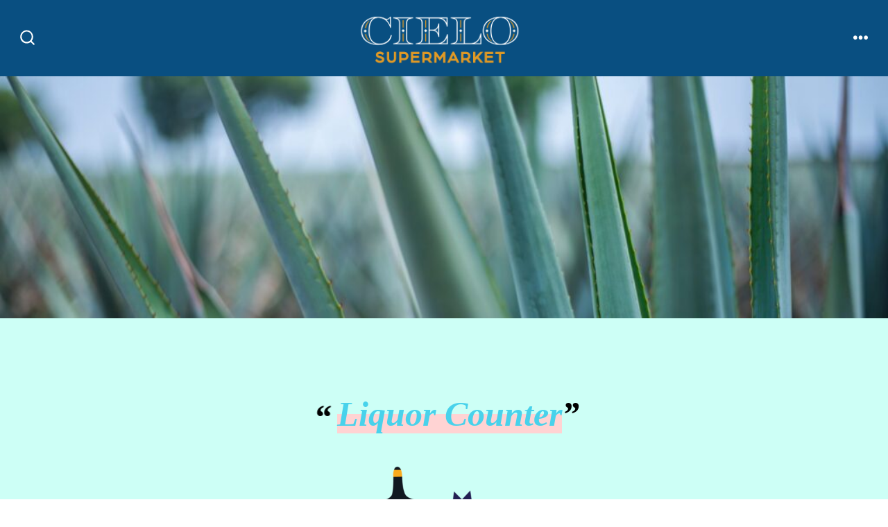

--- FILE ---
content_type: text/html; charset=UTF-8
request_url: https://cielosupermarket.com/departments/liquoreria/
body_size: 11774
content:
<!doctype html>
<html lang="en-US">
<head>
	<meta charset="UTF-8" />
	<meta name="viewport" content="width=device-width, initial-scale=1" />
	<link rel="profile" href="https://gmpg.org/xfn/11" />
	<title>Liquoreria</title>
<meta name='robots' content='max-image-preview:large' />
	<style>img:is([sizes="auto" i], [sizes^="auto," i]) { contain-intrinsic-size: 3000px 1500px }</style>
	<link rel='dns-prefetch' href='//fonts.googleapis.com' />
<link href='https://fonts.gstatic.com' crossorigin='1' rel='preconnect' />
<link rel="alternate" type="application/rss+xml" title=" &raquo; Feed" href="https://cielosupermarket.com/feed/" />
<link rel="alternate" type="application/rss+xml" title=" &raquo; Comments Feed" href="https://cielosupermarket.com/comments/feed/" />
<script>
window._wpemojiSettings = {"baseUrl":"https:\/\/s.w.org\/images\/core\/emoji\/16.0.1\/72x72\/","ext":".png","svgUrl":"https:\/\/s.w.org\/images\/core\/emoji\/16.0.1\/svg\/","svgExt":".svg","source":{"concatemoji":"https:\/\/cielosupermarket.com\/wp-includes\/js\/wp-emoji-release.min.js?ver=6.8.3"}};
/*! This file is auto-generated */
!function(s,n){var o,i,e;function c(e){try{var t={supportTests:e,timestamp:(new Date).valueOf()};sessionStorage.setItem(o,JSON.stringify(t))}catch(e){}}function p(e,t,n){e.clearRect(0,0,e.canvas.width,e.canvas.height),e.fillText(t,0,0);var t=new Uint32Array(e.getImageData(0,0,e.canvas.width,e.canvas.height).data),a=(e.clearRect(0,0,e.canvas.width,e.canvas.height),e.fillText(n,0,0),new Uint32Array(e.getImageData(0,0,e.canvas.width,e.canvas.height).data));return t.every(function(e,t){return e===a[t]})}function u(e,t){e.clearRect(0,0,e.canvas.width,e.canvas.height),e.fillText(t,0,0);for(var n=e.getImageData(16,16,1,1),a=0;a<n.data.length;a++)if(0!==n.data[a])return!1;return!0}function f(e,t,n,a){switch(t){case"flag":return n(e,"\ud83c\udff3\ufe0f\u200d\u26a7\ufe0f","\ud83c\udff3\ufe0f\u200b\u26a7\ufe0f")?!1:!n(e,"\ud83c\udde8\ud83c\uddf6","\ud83c\udde8\u200b\ud83c\uddf6")&&!n(e,"\ud83c\udff4\udb40\udc67\udb40\udc62\udb40\udc65\udb40\udc6e\udb40\udc67\udb40\udc7f","\ud83c\udff4\u200b\udb40\udc67\u200b\udb40\udc62\u200b\udb40\udc65\u200b\udb40\udc6e\u200b\udb40\udc67\u200b\udb40\udc7f");case"emoji":return!a(e,"\ud83e\udedf")}return!1}function g(e,t,n,a){var r="undefined"!=typeof WorkerGlobalScope&&self instanceof WorkerGlobalScope?new OffscreenCanvas(300,150):s.createElement("canvas"),o=r.getContext("2d",{willReadFrequently:!0}),i=(o.textBaseline="top",o.font="600 32px Arial",{});return e.forEach(function(e){i[e]=t(o,e,n,a)}),i}function t(e){var t=s.createElement("script");t.src=e,t.defer=!0,s.head.appendChild(t)}"undefined"!=typeof Promise&&(o="wpEmojiSettingsSupports",i=["flag","emoji"],n.supports={everything:!0,everythingExceptFlag:!0},e=new Promise(function(e){s.addEventListener("DOMContentLoaded",e,{once:!0})}),new Promise(function(t){var n=function(){try{var e=JSON.parse(sessionStorage.getItem(o));if("object"==typeof e&&"number"==typeof e.timestamp&&(new Date).valueOf()<e.timestamp+604800&&"object"==typeof e.supportTests)return e.supportTests}catch(e){}return null}();if(!n){if("undefined"!=typeof Worker&&"undefined"!=typeof OffscreenCanvas&&"undefined"!=typeof URL&&URL.createObjectURL&&"undefined"!=typeof Blob)try{var e="postMessage("+g.toString()+"("+[JSON.stringify(i),f.toString(),p.toString(),u.toString()].join(",")+"));",a=new Blob([e],{type:"text/javascript"}),r=new Worker(URL.createObjectURL(a),{name:"wpTestEmojiSupports"});return void(r.onmessage=function(e){c(n=e.data),r.terminate(),t(n)})}catch(e){}c(n=g(i,f,p,u))}t(n)}).then(function(e){for(var t in e)n.supports[t]=e[t],n.supports.everything=n.supports.everything&&n.supports[t],"flag"!==t&&(n.supports.everythingExceptFlag=n.supports.everythingExceptFlag&&n.supports[t]);n.supports.everythingExceptFlag=n.supports.everythingExceptFlag&&!n.supports.flag,n.DOMReady=!1,n.readyCallback=function(){n.DOMReady=!0}}).then(function(){return e}).then(function(){var e;n.supports.everything||(n.readyCallback(),(e=n.source||{}).concatemoji?t(e.concatemoji):e.wpemoji&&e.twemoji&&(t(e.twemoji),t(e.wpemoji)))}))}((window,document),window._wpemojiSettings);
</script>
<style id='wp-emoji-styles-inline-css'>

	img.wp-smiley, img.emoji {
		display: inline !important;
		border: none !important;
		box-shadow: none !important;
		height: 1em !important;
		width: 1em !important;
		margin: 0 0.07em !important;
		vertical-align: -0.1em !important;
		background: none !important;
		padding: 0 !important;
	}
</style>
<link rel='stylesheet' id='wp-block-library-css' href='https://cielosupermarket.com/wp-includes/css/dist/block-library/style.min.css?ver=6.8.3' media='all' />
<style id='classic-theme-styles-inline-css'>
/*! This file is auto-generated */
.wp-block-button__link{color:#fff;background-color:#32373c;border-radius:9999px;box-shadow:none;text-decoration:none;padding:calc(.667em + 2px) calc(1.333em + 2px);font-size:1.125em}.wp-block-file__button{background:#32373c;color:#fff;text-decoration:none}
</style>
<link rel='stylesheet' id='coblocks-frontend-css' href='https://cielosupermarket.com/wp-content/plugins/coblocks/dist/style-coblocks-1.css?ver=3.1.16' media='all' />
<link rel='stylesheet' id='coblocks-extensions-css' href='https://cielosupermarket.com/wp-content/plugins/coblocks/dist/style-coblocks-extensions.css?ver=3.1.16' media='all' />
<link rel='stylesheet' id='coblocks-animation-css' href='https://cielosupermarket.com/wp-content/plugins/coblocks/dist/style-coblocks-animation.css?ver=2677611078ee87eb3b1c' media='all' />
<style id='global-styles-inline-css'>
:root{--wp--preset--aspect-ratio--square: 1;--wp--preset--aspect-ratio--4-3: 4/3;--wp--preset--aspect-ratio--3-4: 3/4;--wp--preset--aspect-ratio--3-2: 3/2;--wp--preset--aspect-ratio--2-3: 2/3;--wp--preset--aspect-ratio--16-9: 16/9;--wp--preset--aspect-ratio--9-16: 9/16;--wp--preset--color--black: #000000;--wp--preset--color--cyan-bluish-gray: #abb8c3;--wp--preset--color--white: #ffffff;--wp--preset--color--pale-pink: #f78da7;--wp--preset--color--vivid-red: #cf2e2e;--wp--preset--color--luminous-vivid-orange: #ff6900;--wp--preset--color--luminous-vivid-amber: #fcb900;--wp--preset--color--light-green-cyan: #7bdcb5;--wp--preset--color--vivid-green-cyan: #00d084;--wp--preset--color--pale-cyan-blue: #8ed1fc;--wp--preset--color--vivid-cyan-blue: #0693e3;--wp--preset--color--vivid-purple: #9b51e0;--wp--preset--color--primary: rgb(9,79,130);--wp--preset--color--secondary: rgb(32,155,255);--wp--preset--color--tertiary: rgb(222,151,38);--wp--preset--color--quaternary: #ffffff;--wp--preset--gradient--vivid-cyan-blue-to-vivid-purple: linear-gradient(135deg,rgba(6,147,227,1) 0%,rgb(155,81,224) 100%);--wp--preset--gradient--light-green-cyan-to-vivid-green-cyan: linear-gradient(135deg,rgb(122,220,180) 0%,rgb(0,208,130) 100%);--wp--preset--gradient--luminous-vivid-amber-to-luminous-vivid-orange: linear-gradient(135deg,rgba(252,185,0,1) 0%,rgba(255,105,0,1) 100%);--wp--preset--gradient--luminous-vivid-orange-to-vivid-red: linear-gradient(135deg,rgba(255,105,0,1) 0%,rgb(207,46,46) 100%);--wp--preset--gradient--very-light-gray-to-cyan-bluish-gray: linear-gradient(135deg,rgb(238,238,238) 0%,rgb(169,184,195) 100%);--wp--preset--gradient--cool-to-warm-spectrum: linear-gradient(135deg,rgb(74,234,220) 0%,rgb(151,120,209) 20%,rgb(207,42,186) 40%,rgb(238,44,130) 60%,rgb(251,105,98) 80%,rgb(254,248,76) 100%);--wp--preset--gradient--blush-light-purple: linear-gradient(135deg,rgb(255,206,236) 0%,rgb(152,150,240) 100%);--wp--preset--gradient--blush-bordeaux: linear-gradient(135deg,rgb(254,205,165) 0%,rgb(254,45,45) 50%,rgb(107,0,62) 100%);--wp--preset--gradient--luminous-dusk: linear-gradient(135deg,rgb(255,203,112) 0%,rgb(199,81,192) 50%,rgb(65,88,208) 100%);--wp--preset--gradient--pale-ocean: linear-gradient(135deg,rgb(255,245,203) 0%,rgb(182,227,212) 50%,rgb(51,167,181) 100%);--wp--preset--gradient--electric-grass: linear-gradient(135deg,rgb(202,248,128) 0%,rgb(113,206,126) 100%);--wp--preset--gradient--midnight: linear-gradient(135deg,rgb(2,3,129) 0%,rgb(40,116,252) 100%);--wp--preset--gradient--primary-to-secondary: linear-gradient(135deg, rgb(9,79,130) 0%, rgb(32,155,255) 100%);--wp--preset--gradient--primary-to-tertiary: linear-gradient(135deg, rgb(9,79,130) 0%, rgb(222,151,38) 100%);--wp--preset--gradient--primary-to-background: linear-gradient(135deg, rgb(9,79,130) 0%, rgb(255,255,255) 100%);--wp--preset--gradient--secondary-to-tertiary: linear-gradient(135deg, rgb(32,155,255) 0%, rgb(255,255,255) 100%);--wp--preset--font-size--small: 17px;--wp--preset--font-size--medium: 21px;--wp--preset--font-size--large: 24px;--wp--preset--font-size--x-large: 42px;--wp--preset--font-size--huge: 30px;--wp--preset--spacing--20: 0.44rem;--wp--preset--spacing--30: 0.67rem;--wp--preset--spacing--40: 1rem;--wp--preset--spacing--50: 1.5rem;--wp--preset--spacing--60: 2.25rem;--wp--preset--spacing--70: 3.38rem;--wp--preset--spacing--80: 5.06rem;--wp--preset--shadow--natural: 6px 6px 9px rgba(0, 0, 0, 0.2);--wp--preset--shadow--deep: 12px 12px 50px rgba(0, 0, 0, 0.4);--wp--preset--shadow--sharp: 6px 6px 0px rgba(0, 0, 0, 0.2);--wp--preset--shadow--outlined: 6px 6px 0px -3px rgba(255, 255, 255, 1), 6px 6px rgba(0, 0, 0, 1);--wp--preset--shadow--crisp: 6px 6px 0px rgba(0, 0, 0, 1);}:where(.is-layout-flex){gap: 0.5em;}:where(.is-layout-grid){gap: 0.5em;}body .is-layout-flex{display: flex;}.is-layout-flex{flex-wrap: wrap;align-items: center;}.is-layout-flex > :is(*, div){margin: 0;}body .is-layout-grid{display: grid;}.is-layout-grid > :is(*, div){margin: 0;}:where(.wp-block-columns.is-layout-flex){gap: 2em;}:where(.wp-block-columns.is-layout-grid){gap: 2em;}:where(.wp-block-post-template.is-layout-flex){gap: 1.25em;}:where(.wp-block-post-template.is-layout-grid){gap: 1.25em;}.has-black-color{color: var(--wp--preset--color--black) !important;}.has-cyan-bluish-gray-color{color: var(--wp--preset--color--cyan-bluish-gray) !important;}.has-white-color{color: var(--wp--preset--color--white) !important;}.has-pale-pink-color{color: var(--wp--preset--color--pale-pink) !important;}.has-vivid-red-color{color: var(--wp--preset--color--vivid-red) !important;}.has-luminous-vivid-orange-color{color: var(--wp--preset--color--luminous-vivid-orange) !important;}.has-luminous-vivid-amber-color{color: var(--wp--preset--color--luminous-vivid-amber) !important;}.has-light-green-cyan-color{color: var(--wp--preset--color--light-green-cyan) !important;}.has-vivid-green-cyan-color{color: var(--wp--preset--color--vivid-green-cyan) !important;}.has-pale-cyan-blue-color{color: var(--wp--preset--color--pale-cyan-blue) !important;}.has-vivid-cyan-blue-color{color: var(--wp--preset--color--vivid-cyan-blue) !important;}.has-vivid-purple-color{color: var(--wp--preset--color--vivid-purple) !important;}.has-black-background-color{background-color: var(--wp--preset--color--black) !important;}.has-cyan-bluish-gray-background-color{background-color: var(--wp--preset--color--cyan-bluish-gray) !important;}.has-white-background-color{background-color: var(--wp--preset--color--white) !important;}.has-pale-pink-background-color{background-color: var(--wp--preset--color--pale-pink) !important;}.has-vivid-red-background-color{background-color: var(--wp--preset--color--vivid-red) !important;}.has-luminous-vivid-orange-background-color{background-color: var(--wp--preset--color--luminous-vivid-orange) !important;}.has-luminous-vivid-amber-background-color{background-color: var(--wp--preset--color--luminous-vivid-amber) !important;}.has-light-green-cyan-background-color{background-color: var(--wp--preset--color--light-green-cyan) !important;}.has-vivid-green-cyan-background-color{background-color: var(--wp--preset--color--vivid-green-cyan) !important;}.has-pale-cyan-blue-background-color{background-color: var(--wp--preset--color--pale-cyan-blue) !important;}.has-vivid-cyan-blue-background-color{background-color: var(--wp--preset--color--vivid-cyan-blue) !important;}.has-vivid-purple-background-color{background-color: var(--wp--preset--color--vivid-purple) !important;}.has-black-border-color{border-color: var(--wp--preset--color--black) !important;}.has-cyan-bluish-gray-border-color{border-color: var(--wp--preset--color--cyan-bluish-gray) !important;}.has-white-border-color{border-color: var(--wp--preset--color--white) !important;}.has-pale-pink-border-color{border-color: var(--wp--preset--color--pale-pink) !important;}.has-vivid-red-border-color{border-color: var(--wp--preset--color--vivid-red) !important;}.has-luminous-vivid-orange-border-color{border-color: var(--wp--preset--color--luminous-vivid-orange) !important;}.has-luminous-vivid-amber-border-color{border-color: var(--wp--preset--color--luminous-vivid-amber) !important;}.has-light-green-cyan-border-color{border-color: var(--wp--preset--color--light-green-cyan) !important;}.has-vivid-green-cyan-border-color{border-color: var(--wp--preset--color--vivid-green-cyan) !important;}.has-pale-cyan-blue-border-color{border-color: var(--wp--preset--color--pale-cyan-blue) !important;}.has-vivid-cyan-blue-border-color{border-color: var(--wp--preset--color--vivid-cyan-blue) !important;}.has-vivid-purple-border-color{border-color: var(--wp--preset--color--vivid-purple) !important;}.has-vivid-cyan-blue-to-vivid-purple-gradient-background{background: var(--wp--preset--gradient--vivid-cyan-blue-to-vivid-purple) !important;}.has-light-green-cyan-to-vivid-green-cyan-gradient-background{background: var(--wp--preset--gradient--light-green-cyan-to-vivid-green-cyan) !important;}.has-luminous-vivid-amber-to-luminous-vivid-orange-gradient-background{background: var(--wp--preset--gradient--luminous-vivid-amber-to-luminous-vivid-orange) !important;}.has-luminous-vivid-orange-to-vivid-red-gradient-background{background: var(--wp--preset--gradient--luminous-vivid-orange-to-vivid-red) !important;}.has-very-light-gray-to-cyan-bluish-gray-gradient-background{background: var(--wp--preset--gradient--very-light-gray-to-cyan-bluish-gray) !important;}.has-cool-to-warm-spectrum-gradient-background{background: var(--wp--preset--gradient--cool-to-warm-spectrum) !important;}.has-blush-light-purple-gradient-background{background: var(--wp--preset--gradient--blush-light-purple) !important;}.has-blush-bordeaux-gradient-background{background: var(--wp--preset--gradient--blush-bordeaux) !important;}.has-luminous-dusk-gradient-background{background: var(--wp--preset--gradient--luminous-dusk) !important;}.has-pale-ocean-gradient-background{background: var(--wp--preset--gradient--pale-ocean) !important;}.has-electric-grass-gradient-background{background: var(--wp--preset--gradient--electric-grass) !important;}.has-midnight-gradient-background{background: var(--wp--preset--gradient--midnight) !important;}.has-small-font-size{font-size: var(--wp--preset--font-size--small) !important;}.has-medium-font-size{font-size: var(--wp--preset--font-size--medium) !important;}.has-large-font-size{font-size: var(--wp--preset--font-size--large) !important;}.has-x-large-font-size{font-size: var(--wp--preset--font-size--x-large) !important;}
:where(.wp-block-post-template.is-layout-flex){gap: 1.25em;}:where(.wp-block-post-template.is-layout-grid){gap: 1.25em;}
:where(.wp-block-columns.is-layout-flex){gap: 2em;}:where(.wp-block-columns.is-layout-grid){gap: 2em;}
:root :where(.wp-block-pullquote){font-size: 1.5em;line-height: 1.6;}
</style>
<link rel='stylesheet' id='wp-components-css' href='https://cielosupermarket.com/wp-includes/css/dist/components/style.min.css?ver=6.8.3' media='all' />
<link rel='stylesheet' id='godaddy-styles-css' href='https://cielosupermarket.com/wp-content/mu-plugins/vendor/wpex/godaddy-launch/includes/Dependencies/GoDaddy/Styles/build/latest.css?ver=2.0.2' media='all' />
<link rel='preload' as='style' href='https://fonts.googleapis.com/css?family=Heebo%3A800%2C400%7CFira+Code%3A400%2C400i%2C700%7CMontserrat%3A400%2C700&#038;subset=latin%2Clatin-ext&#038;display=swap&#038;ver=1.8.18' />
<link rel='stylesheet' id='go-fonts-css' href='https://fonts.googleapis.com/css?family=Heebo%3A800%2C400%7CFira+Code%3A400%2C400i%2C700%7CMontserrat%3A400%2C700&#038;subset=latin%2Clatin-ext&#038;display=swap&#038;ver=1.8.18' media="print" onload="this.media='all'" />

<noscript><link rel="stylesheet" href="https://fonts.googleapis.com/css?family=Heebo%3A800%2C400%7CFira+Code%3A400%2C400i%2C700%7CMontserrat%3A400%2C700&#038;subset=latin%2Clatin-ext&#038;display=swap&#038;ver=1.8.18" /></noscript><link rel='stylesheet' id='go-style-css' href='https://cielosupermarket.com/wp-content/themes/go/dist/css/style-shared.min.css?ver=1.8.18' media='all' />
<link rel='stylesheet' id='go-design-style-modern-css' href='https://cielosupermarket.com/wp-content/themes/go/dist/css/design-styles/style-modern.min.css?ver=1.8.18' media='all' />
<link rel="https://api.w.org/" href="https://cielosupermarket.com/wp-json/" /><link rel="alternate" title="JSON" type="application/json" href="https://cielosupermarket.com/wp-json/wp/v2/pages/664" /><link rel="EditURI" type="application/rsd+xml" title="RSD" href="https://cielosupermarket.com/xmlrpc.php?rsd" />
<meta name="generator" content="WordPress 6.8.3" />
<link rel="canonical" href="https://cielosupermarket.com/departments/liquoreria/" />
<link rel='shortlink' href='https://cielosupermarket.com/?p=664' />
<link rel="alternate" title="oEmbed (JSON)" type="application/json+oembed" href="https://cielosupermarket.com/wp-json/oembed/1.0/embed?url=https%3A%2F%2Fcielosupermarket.com%2Fdepartments%2Fliquoreria%2F" />
<link rel="alternate" title="oEmbed (XML)" type="text/xml+oembed" href="https://cielosupermarket.com/wp-json/oembed/1.0/embed?url=https%3A%2F%2Fcielosupermarket.com%2Fdepartments%2Fliquoreria%2F&#038;format=xml" />
		<style>
			:root {
				--go--color--white: hsl(0, 0%, 100%);
									--go--color--primary: hsl(205, 87%, 27%);
				
									--go--color--secondary: hsl(207, 100%, 56%);
				
									--go--color--tertiary: hsl(37, 74%, 51%);
				
									--go--color--background: hsl(0, 0%, 100%);
				
									--go-header--color--background: hsl(205, 87%, 27%);
				
									--go-site-title--color--text: hsl(0, 0%, 100%);
					--go-site-description--color--text: hsl(0, 0%, 100%);
					--go-navigation--color--text: hsl(0, 0%, 100%);
					--go-search-toggle--color--text: hsl(0, 0%, 100%);
					--go-search-button--color--background: hsl(0, 0%, 100%);
				
									--go-footer--color--background: hsl(205, 87%, 27%);
				
									--go-footer-heading--color--text: hsl(0, 0%, 100%);
				
									--go-footer--color--text: hsl(0, 0%, 100%);
					--go-footer-navigation--color--text: hsl(0, 0%, 100%);
				
									--go-social--color--text: hsl(37, 74%, 51%);
				
									--go-logo--max-width: 240px;
				
									--go-logo-mobile--max-width: 192px;
				
									--go--viewport-basis: 1795;
				
				
				
				
				
							}

			.has-primary-to-secondary-gradient-background {
				background: -webkit-linear-gradient(135deg, var(--go--color--primary) 0%, var(--go--color--secondary) 100%);
				background: -o-linear-gradient(135deg, var(--go--color--primary) 0%, var(--go--color--secondary) 100%);
				background: linear-gradient(135deg, var(--go--color--primary) 0%, var(--go--color--secondary) 100%);
			}

			.has-primary-to-tertiary-gradient-background {
				background: -webkit-linear-gradient(135deg, var(--go--color--primary) 0%, var(--go--color--tertiary) 100%);
				background: -o-linear-gradient(135deg, var(--go--color--primary) 0%, var(--go--color--tertiary) 100%);
				background: linear-gradient(135deg, var(--go--color--primary) 0%, var(--go--color--tertiary) 100%);
			}

			.has-primary-to-background-gradient-background {
				background: -webkit-linear-gradient(135deg, var(--go--color--primary) 0%, var(--go--color--background) 100%);
				background: -o-linear-gradient(135deg, var(--go--color--primary) 0%, var(--go--color--background) 100%);
				background: linear-gradient(135deg, var(--go--color--primary) 0%, var(--go--color--background) 100%);
			}

			.has-secondary-to-tertiary-gradient-background {
				background: -webkit-linear-gradient(135deg, var(--go--color--secondary) 0%, var(--go--color--tertiary) 100%);
				background: -o-linear-gradient(135deg, var(--go--color--secondary) 0%, var(--go--color--tertiary) 100%);
				background: linear-gradient(135deg, var(--go--color--secondary) 0%, var(--go--color--tertiary) 100%);
			}
		</style>
	<style id="custom-background-css">
body.custom-background { background-color: #ffffff; }
</style>
	<link rel="icon" href="https://cielosupermarket.com/wp-content/uploads/2020/12/cropped-cielo-supermarket-favicon-32x32.png" sizes="32x32" />
<link rel="icon" href="https://cielosupermarket.com/wp-content/uploads/2020/12/cropped-cielo-supermarket-favicon-192x192.png" sizes="192x192" />
<link rel="apple-touch-icon" href="https://cielosupermarket.com/wp-content/uploads/2020/12/cropped-cielo-supermarket-favicon-180x180.png" />
<meta name="msapplication-TileImage" content="https://cielosupermarket.com/wp-content/uploads/2020/12/cropped-cielo-supermarket-favicon-270x270.png" />
		<style id="wp-custom-css">
			h1, h2, h3 {
	color: #094f82;
}

footer a, p {
	font-family: sans-serif;
	font-size: 16px;
	letter-spacing: .06em;
	line-height: 28px;
}

.ugb-button .ugb-button--inner {
	font-family: sans-serif;
	font-size: 14px;
	letter-spacing: .09em;
	line-height: 21px;
}

.has-header-4.menu-is-open .header__navigation {
	background-image: url("https://cielosupermarket.com/wp-content/uploads/2021/01/menu-texture.png");
}

.page-id-388 .content-area__wrapper {
	background: #fc8e52;
}

.page-id-132 .content-area__wrapper {
	background: #ffec82;
}

.ugb-highlight[style*=background] {
	letter-spacing: 0;
}

.page-id-369 .content-area__wrapper {
	background: #fee7f2;
}

.page-id-382 .content-area__wrapper {
	background: #ffd8ca;
}

.page-id-559 .content-area__wrapper {
	background: #f9d090;
}

.page-id-376 .content-area__wrapper {
	background: #f9f6d7;
}

.page-id-395 .content-area__wrapper {
	background: #d9f8ff;
}

.page-id-536 .content-area__wrapper {
	background: #a4ce93;
}

.page-id-664 .content-area__wrapper {
	background: #cdfff6;
}

.page-id-879 .content-area__wrapper {
	background: #f8f5ff;
}

.page-id-898 .content-area__wrapper {
	background: #d6e9ec;
}




		</style>
		</head>

<body
		class="wp-singular page-template-default page page-id-664 page-child parent-pageid-271 custom-background wp-custom-logo wp-embed-responsive wp-theme-go is-style-modern has-header-4 has-footer-4 has-header-background has-footer-background singular"
>

	
	<div id="page" class="site">

		<a class="skip-link screen-reader-text" href="#site-content">Skip to content</a>

		<header id="site-header" class="site-header header relative has-background header-4" role="banner" itemscope itemtype="http://schema.org/WPHeader">

			<div class="header__inner flex items-center justify-between h-inherit w-full relative">

				<div class="header__extras">
										
	<button
		id="header__search-toggle"
		class="header__search-toggle"
		data-toggle-target=".search-modal"
		data-set-focus=".search-modal .search-form__input"
		type="button"
		aria-controls="js-site-search"
			>
		<div class="search-toggle-icon">
			<svg height="24" viewBox="0 0 24 24" width="24" xmlns="http://www.w3.org/2000/svg"><path d="m23.4519591 21.9382074-4.3609756-4.3609756c3.3365853-4.1560976 3.0146341-10.30243902-.7902439-14.07804878-1.9902439-1.9902439-4.6536586-3.10243902-7.492683-3.10243902-2.83902435 0-5.47317069 1.11219512-7.49268289 3.10243902-1.9902439 1.9902439-3.10243902 4.65365854-3.10243902 7.49268288 0 2.8390244 1.11219512 5.4731708 3.10243902 7.492683 1.99024391 1.9902439 4.65365854 3.102439 7.49268289 3.102439 2.4 0 4.7414635-.8195122 6.6146342-2.3121951l4.3609756 4.3609756c.2341463.2341463.5268293.3512195.8195122.3512195.3219512 0 .6146341-.1170732.8195122-.3512195.4682927-.497561.4682927-1.2292683.0292683-1.697561zm-4.3983006-11.1382074c0 2.195122-.8487805 4.2731707-2.4 5.8243902-1.5512195 1.5512196-3.6292683 2.4-5.8243902 2.4-2.19512196 0-4.27317074-.8487804-5.82439025-2.4-1.55121951-1.5512195-2.4-3.6292682-2.4-5.8243902 0-2.19512195.84878049-4.27317073 2.4-5.82439024 1.55121951-1.55121952 3.62926829-2.4 5.82439025-2.4 2.1951219 0 4.2731707.84878048 5.8243902 2.4 1.5512195 1.55121951 2.4 3.62926829 2.4 5.82439024z" /></svg>
		</div>
		<span class="screen-reader-text">Search Toggle</span>
	</button>

										</div>

				<div class="header__title-nav flex items-center flex-nowrap">

					<div class="header__titles lg:flex items-center" itemscope itemtype="http://schema.org/Organization"><a href="https://cielosupermarket.com/" class="custom-logo-link" rel="home"><img width="1000" height="357" src="https://cielosupermarket.com/wp-content/uploads/2020/12/cielo-logotype-website.png" class="custom-logo" alt="Cielo Supermarket Logo" decoding="async" fetchpriority="high" srcset="https://cielosupermarket.com/wp-content/uploads/2020/12/cielo-logotype-website.png 1000w, https://cielosupermarket.com/wp-content/uploads/2020/12/cielo-logotype-website-300x107.png 300w, https://cielosupermarket.com/wp-content/uploads/2020/12/cielo-logotype-website-768x274.png 768w, https://cielosupermarket.com/wp-content/uploads/2020/12/cielo-logotype-website-600x214.png 600w" sizes="(max-width: 1000px) 100vw, 1000px" /></a></div>
					
						<nav id="header__navigation" class="header__navigation" aria-label="Horizontal" role="navigation" itemscope itemtype="http://schema.org/SiteNavigationElement">

							<div class="header__navigation-inner">
								<div class="menu-cielo-container"><ul id="menu-cielo" class="primary-menu list-reset"><li id="menu-item-54" class="menu-item menu-item-type-post_type menu-item-object-page menu-item-home menu-item-54"><a href="https://cielosupermarket.com/">Home</a></li>
<li id="menu-item-426" class="menu-item menu-item-type-post_type menu-item-object-page menu-item-426"><a href="https://cielosupermarket.com/cocina-de-lupita/">Cocina de Lupita</a></li>
<li id="menu-item-129" class="menu-item menu-item-type-post_type menu-item-object-page menu-item-129"><a href="https://cielosupermarket.com/about-2/">About</a></li>
<li id="menu-item-155" class="menu-item menu-item-type-post_type menu-item-object-page menu-item-155"><a href="https://cielosupermarket.com/my-people-matter/">Apply Online</a></li>
<li id="menu-item-425" class="menu-item menu-item-type-post_type menu-item-object-page current-page-ancestor menu-item-425"><a href="https://cielosupermarket.com/departments/">Departments</a></li>
<li id="menu-item-55" class="menu-item menu-item-type-post_type menu-item-object-page menu-item-55"><a href="https://cielosupermarket.com/contact/">Contact</a></li>
<li id="menu-item-973" class="menu-item menu-item-type-custom menu-item-object-custom menu-item-973"><a href="https://cielosupermarket.com/wp-content/uploads/2026/01/CIELO-_0121-1-scaled.jpg">Weekly Ad</a></li>
</ul></div>							</div>

						</nav>

					
				</div>

				
	<div class="header__nav-toggle">
		<button
			id="nav-toggle"
			class="nav-toggle"
			type="button"
			aria-controls="header__navigation"
					>
			<div class="nav-toggle-icon">
				<svg role="img" viewBox="0 0 24 24" xmlns="http://www.w3.org/2000/svg"><path d="m3.23076923 15.4615385c-1.78430492 0-3.23076923-1.4464647-3.23076923-3.2307693 0-1.7843045 1.44646431-3.2307692 3.23076923-3.2307692s3.23076923 1.4464647 3.23076923 3.2307692c0 1.7843046-1.44646431 3.2307693-3.23076923 3.2307693zm8.76923077 0c-1.7843049 0-3.23076923-1.4464647-3.23076923-3.2307693 0-1.7843045 1.44646433-3.2307692 3.23076923-3.2307692s3.2307692 1.4464647 3.2307692 3.2307692c0 1.7843046-1.4464643 3.2307693-3.2307692 3.2307693zm8.7692308 0c-1.784305 0-3.2307693-1.4464647-3.2307693-3.2307693 0-1.7843045 1.4464643-3.2307692 3.2307693-3.2307692 1.7843049 0 3.2307692 1.4464647 3.2307692 3.2307692 0 1.7843046-1.4464643 3.2307693-3.2307692 3.2307693z" /></svg>
			</div>
			<div class="nav-toggle-icon nav-toggle-icon--close">
				<svg role="img" viewBox="0 0 24 24" xmlns="http://www.w3.org/2000/svg"><path d="m21.2325621 4.63841899c.526819-.52681908.5246494-1.38313114-.0035241-1.9113046l.0438476.04384757c-.5287653-.52876531-1.3869798-.52784878-1.9113046-.00352402l-7.065629 7.06562899c-.1634497.16344977-.4265682.16533585-.591904 0l-7.06562901-7.06562899c-.52681908-.52681907-1.38313114-.52464944-1.9113046.00352402l.04384757-.04384757c-.52876531.52876532-.52784878 1.38697983-.00352402 1.9113046l7.06562899 7.06562901c.16344977.1634497.16533585.4265682 0 .591904l-7.06562899 7.065629c-.52681907.5268191-.52464944 1.3831311.00352402 1.9113046l-.04384757-.0438476c.52876532.5287654 1.38697983.5278488 1.9113046.0035241l7.06562901-7.065629c.1634497-.1634498.4265682-.1653359.591904 0l7.065629 7.065629c.5268191.526819 1.3831311.5246494 1.9113046-.0035241l-.0438476.0438476c.5287654-.5287653.5278488-1.3869798.0035241-1.9113046l-7.065629-7.065629c-.1634498-.1634497-.1653359-.4265682 0-.591904z" fill-rule="evenodd" /></svg>
			</div>
			<span class="screen-reader-text">Menu</span>
		</button>
	</div>

	
			</div>

			
<div
	class="search-modal"
	data-modal-target-string=".search-modal"
	aria-expanded="false"
	>

	<div class="search-modal-inner">

		<div
id="js-site-search"
class="site-search"
itemscope
itemtype="http://schema.org/WebSite"
>
	<form role="search" id="searchform" class="search-form" method="get" action="https://cielosupermarket.com/">
		<meta itemprop="target" content="https://cielosupermarket.com//?s={s}" />
		<label for="search-field">
			<span class="screen-reader-text">Search for:</span>
		</label>
		<input itemprop="query-input" type="search" id="search-field" class="input input--search search-form__input" autocomplete="off" placeholder="Search &hellip;" value="" name="s" />
		<button type="submit" class="search-input__button">
			<span class="search-input__label">Submit</span>
			<svg role="img" class="search-input__arrow-icon" width="30" height="28" viewBox="0 0 30 28" fill="inherit" xmlns="http://www.w3.org/2000/svg">
				<g clip-path="url(#clip0)">
					<path d="M16.1279 0L29.9121 13.7842L16.1279 27.5684L14.8095 26.25L26.3378 14.7217H-6.10352e-05V12.8467H26.3378L14.8095 1.31844L16.1279 0Z" fill="inherit"/>
				</g>
				<defs>
					<clipPath id="clip0">
						<rect width="29.9121" height="27.5684" fill="white"/>
					</clipPath>
				</defs>
			</svg>
		</button>
	</form>
</div>

	</div><!-- .search-modal-inner -->

</div><!-- .search-modal -->

		</header>

		<main id="site-content" class="site-content" role="main">


<article class="post-664 page type-page status-publish hentry" id="post-664">

	
	<div class="content-area__wrapper">
		<div class="content-area entry-content">
			
<figure class="wp-block-image alignfull size-large"><img decoding="async" width="1024" height="279" src="https://cielosupermarket.com/wp-content/uploads/2021/01/joe-pilie-n2AFjCRq45M-unsplash-scaled-e1611003423401-1024x279.jpg" alt="" class="wp-image-671" srcset="https://cielosupermarket.com/wp-content/uploads/2021/01/joe-pilie-n2AFjCRq45M-unsplash-scaled-e1611003423401-1024x279.jpg 1024w, https://cielosupermarket.com/wp-content/uploads/2021/01/joe-pilie-n2AFjCRq45M-unsplash-scaled-e1611003423401-300x82.jpg 300w, https://cielosupermarket.com/wp-content/uploads/2021/01/joe-pilie-n2AFjCRq45M-unsplash-scaled-e1611003423401-768x209.jpg 768w, https://cielosupermarket.com/wp-content/uploads/2021/01/joe-pilie-n2AFjCRq45M-unsplash-scaled-e1611003423401-1536x418.jpg 1536w, https://cielosupermarket.com/wp-content/uploads/2021/01/joe-pilie-n2AFjCRq45M-unsplash-scaled-e1611003423401-2048x558.jpg 2048w, https://cielosupermarket.com/wp-content/uploads/2021/01/joe-pilie-n2AFjCRq45M-unsplash-scaled-e1611003423401-600x163.jpg 600w" sizes="(max-width: 1024px) 100vw, 1024px" /></figure>



<figure class="wp-block-pullquote is-style-default" style="border-color:rgb(32,155,255);color:#f8fbc9"><blockquote class="has-text-color" style="color:#f8fbc9"><p><em><span style="color: #48d2eb;background: linear-gradient(to bottom, transparent 50%, #ffd3d3 50%)" class="ugb-highlight">Liquor Counter</span></em></p><cite><img decoding="async" width="200" height="178" class="wp-image-562" style="width: 200px;" src="https://cielosupermarket.com/wp-content/uploads/2021/01/customer-service.png" alt="" srcset="https://cielosupermarket.com/wp-content/uploads/2021/01/customer-service.png 653w, https://cielosupermarket.com/wp-content/uploads/2021/01/customer-service-300x267.png 300w, https://cielosupermarket.com/wp-content/uploads/2021/01/customer-service-600x534.png 600w" sizes="(max-width: 200px) 100vw, 200px" /></cite></blockquote></figure>



<p>Come shop for the essentials: Tequila! We have the an assortment of the most exclusive and highly coveted imported brands from Mexico. Our liquor section will make any special moment an unforgettable one.</p>



<div class="wp-block-coblocks-gallery-carousel coblocks-animate" data-coblocks-animation="clipHorizontal"><div class="is-cropped coblocks-gallery has-no-alignment has-caption-style-dark has-horizontal-gutter"><div class="has-carousel has-carousel-lrg" style="height:400px" data-flickity="{&quot;autoPlay&quot;:false,&quot;draggable&quot;:true,&quot;pageDots&quot;:false,&quot;prevNextButtons&quot;:true,&quot;wrapAround&quot;:true,&quot;cellAlign&quot;:&quot;center&quot;,&quot;pauseAutoPlayOnHover&quot;:false,&quot;freeScroll&quot;:false,&quot;arrowShape&quot;:{&quot;x0&quot;:10,&quot;x1&quot;:60,&quot;y1&quot;:50,&quot;x2&quot;:65,&quot;y2&quot;:45,&quot;x3&quot;:20},&quot;thumbnails&quot;:false,&quot;responsiveHeight&quot;:false}"><div class="coblocks-gallery--item"><figure class="coblocks-gallery--figure has-margin-left-5 has-margin-left-mobile-5 has-margin-right-5 has-margin-right-mobile-5"><img decoding="async" width="819" height="1024" src="https://cielosupermarket.com/wp-content/uploads/2021/01/christopher-alvarenga-Amdfxnw66Mw-unsplash-2-1-819x1024.jpg" alt="" data-id="665" data-link="https://cielosupermarket.com/?attachment_id=665" class="wp-image-665" srcset="https://cielosupermarket.com/wp-content/uploads/2021/01/christopher-alvarenga-Amdfxnw66Mw-unsplash-2-1-819x1024.jpg 819w, https://cielosupermarket.com/wp-content/uploads/2021/01/christopher-alvarenga-Amdfxnw66Mw-unsplash-2-1-240x300.jpg 240w, https://cielosupermarket.com/wp-content/uploads/2021/01/christopher-alvarenga-Amdfxnw66Mw-unsplash-2-1-768x960.jpg 768w, https://cielosupermarket.com/wp-content/uploads/2021/01/christopher-alvarenga-Amdfxnw66Mw-unsplash-2-1-1229x1536.jpg 1229w, https://cielosupermarket.com/wp-content/uploads/2021/01/christopher-alvarenga-Amdfxnw66Mw-unsplash-2-1-1638x2048.jpg 1638w, https://cielosupermarket.com/wp-content/uploads/2021/01/christopher-alvarenga-Amdfxnw66Mw-unsplash-2-1-600x750.jpg 600w, https://cielosupermarket.com/wp-content/uploads/2021/01/christopher-alvarenga-Amdfxnw66Mw-unsplash-2-1-scaled.jpg 2048w" sizes="(max-width: 819px) 100vw, 819px" /></figure></div><div class="coblocks-gallery--item"><figure class="coblocks-gallery--figure has-margin-left-5 has-margin-left-mobile-5 has-margin-right-5 has-margin-right-mobile-5"><img loading="lazy" decoding="async" width="683" height="1024" src="https://cielosupermarket.com/wp-content/uploads/2021/01/miguel-andrade-ta6R9SGCgXA-unsplash-683x1024.jpg" alt="" data-id="666" data-link="https://cielosupermarket.com/?attachment_id=666" class="wp-image-666" srcset="https://cielosupermarket.com/wp-content/uploads/2021/01/miguel-andrade-ta6R9SGCgXA-unsplash-683x1024.jpg 683w, https://cielosupermarket.com/wp-content/uploads/2021/01/miguel-andrade-ta6R9SGCgXA-unsplash-200x300.jpg 200w, https://cielosupermarket.com/wp-content/uploads/2021/01/miguel-andrade-ta6R9SGCgXA-unsplash-768x1152.jpg 768w, https://cielosupermarket.com/wp-content/uploads/2021/01/miguel-andrade-ta6R9SGCgXA-unsplash-1024x1536.jpg 1024w, https://cielosupermarket.com/wp-content/uploads/2021/01/miguel-andrade-ta6R9SGCgXA-unsplash-1365x2048.jpg 1365w, https://cielosupermarket.com/wp-content/uploads/2021/01/miguel-andrade-ta6R9SGCgXA-unsplash-600x900.jpg 600w, https://cielosupermarket.com/wp-content/uploads/2021/01/miguel-andrade-ta6R9SGCgXA-unsplash-scaled.jpg 1707w" sizes="auto, (max-width: 683px) 100vw, 683px" /></figure></div><div class="coblocks-gallery--item"><figure class="coblocks-gallery--figure has-margin-left-5 has-margin-left-mobile-5 has-margin-right-5 has-margin-right-mobile-5"><img loading="lazy" decoding="async" width="819" height="1024" src="https://cielosupermarket.com/wp-content/uploads/2021/01/christopher-alvarenga-dg7pHpfs3Is-unsplash-819x1024.jpg" alt="" data-id="667" data-link="https://cielosupermarket.com/?attachment_id=667" class="wp-image-667" srcset="https://cielosupermarket.com/wp-content/uploads/2021/01/christopher-alvarenga-dg7pHpfs3Is-unsplash-819x1024.jpg 819w, https://cielosupermarket.com/wp-content/uploads/2021/01/christopher-alvarenga-dg7pHpfs3Is-unsplash-240x300.jpg 240w, https://cielosupermarket.com/wp-content/uploads/2021/01/christopher-alvarenga-dg7pHpfs3Is-unsplash-768x960.jpg 768w, https://cielosupermarket.com/wp-content/uploads/2021/01/christopher-alvarenga-dg7pHpfs3Is-unsplash-1229x1536.jpg 1229w, https://cielosupermarket.com/wp-content/uploads/2021/01/christopher-alvarenga-dg7pHpfs3Is-unsplash-1638x2048.jpg 1638w, https://cielosupermarket.com/wp-content/uploads/2021/01/christopher-alvarenga-dg7pHpfs3Is-unsplash-600x750.jpg 600w, https://cielosupermarket.com/wp-content/uploads/2021/01/christopher-alvarenga-dg7pHpfs3Is-unsplash-scaled.jpg 2048w" sizes="auto, (max-width: 819px) 100vw, 819px" /></figure></div><div class="coblocks-gallery--item"><figure class="coblocks-gallery--figure has-margin-left-5 has-margin-left-mobile-5 has-margin-right-5 has-margin-right-mobile-5"><img loading="lazy" decoding="async" width="683" height="1024" src="https://cielosupermarket.com/wp-content/uploads/2021/01/kevin-kelly-MY3NLD040Ck-unsplash-683x1024.jpg" alt="" data-id="668" data-link="https://cielosupermarket.com/?attachment_id=668" class="wp-image-668" srcset="https://cielosupermarket.com/wp-content/uploads/2021/01/kevin-kelly-MY3NLD040Ck-unsplash-683x1024.jpg 683w, https://cielosupermarket.com/wp-content/uploads/2021/01/kevin-kelly-MY3NLD040Ck-unsplash-200x300.jpg 200w, https://cielosupermarket.com/wp-content/uploads/2021/01/kevin-kelly-MY3NLD040Ck-unsplash-768x1152.jpg 768w, https://cielosupermarket.com/wp-content/uploads/2021/01/kevin-kelly-MY3NLD040Ck-unsplash-1024x1536.jpg 1024w, https://cielosupermarket.com/wp-content/uploads/2021/01/kevin-kelly-MY3NLD040Ck-unsplash-1365x2048.jpg 1365w, https://cielosupermarket.com/wp-content/uploads/2021/01/kevin-kelly-MY3NLD040Ck-unsplash-600x900.jpg 600w, https://cielosupermarket.com/wp-content/uploads/2021/01/kevin-kelly-MY3NLD040Ck-unsplash-scaled.jpg 1707w" sizes="auto, (max-width: 683px) 100vw, 683px" /></figure></div><div class="coblocks-gallery--item"><figure class="coblocks-gallery--figure has-margin-left-5 has-margin-left-mobile-5 has-margin-right-5 has-margin-right-mobile-5"><img loading="lazy" decoding="async" width="768" height="1024" src="https://cielosupermarket.com/wp-content/uploads/2021/01/rudy-prather-6sfA_csIgUU-unsplash-768x1024.jpg" alt="" data-id="669" data-link="https://cielosupermarket.com/?attachment_id=669" class="wp-image-669" srcset="https://cielosupermarket.com/wp-content/uploads/2021/01/rudy-prather-6sfA_csIgUU-unsplash-768x1024.jpg 768w, https://cielosupermarket.com/wp-content/uploads/2021/01/rudy-prather-6sfA_csIgUU-unsplash-225x300.jpg 225w, https://cielosupermarket.com/wp-content/uploads/2021/01/rudy-prather-6sfA_csIgUU-unsplash-1152x1536.jpg 1152w, https://cielosupermarket.com/wp-content/uploads/2021/01/rudy-prather-6sfA_csIgUU-unsplash-1536x2048.jpg 1536w, https://cielosupermarket.com/wp-content/uploads/2021/01/rudy-prather-6sfA_csIgUU-unsplash-600x800.jpg 600w, https://cielosupermarket.com/wp-content/uploads/2021/01/rudy-prather-6sfA_csIgUU-unsplash-scaled.jpg 1920w" sizes="auto, (max-width: 768px) 100vw, 768px" /></figure></div><div class="coblocks-gallery--item"><figure class="coblocks-gallery--figure has-margin-left-5 has-margin-left-mobile-5 has-margin-right-5 has-margin-right-mobile-5"><img loading="lazy" decoding="async" width="1024" height="683" src="https://cielosupermarket.com/wp-content/uploads/2021/01/jason-pofahl-PMgyoWvAfLg-unsplash-1024x683.jpg" alt="" data-id="670" data-link="https://cielosupermarket.com/?attachment_id=670" class="wp-image-670" srcset="https://cielosupermarket.com/wp-content/uploads/2021/01/jason-pofahl-PMgyoWvAfLg-unsplash-1024x683.jpg 1024w, https://cielosupermarket.com/wp-content/uploads/2021/01/jason-pofahl-PMgyoWvAfLg-unsplash-300x200.jpg 300w, https://cielosupermarket.com/wp-content/uploads/2021/01/jason-pofahl-PMgyoWvAfLg-unsplash-768x512.jpg 768w, https://cielosupermarket.com/wp-content/uploads/2021/01/jason-pofahl-PMgyoWvAfLg-unsplash-1536x1024.jpg 1536w, https://cielosupermarket.com/wp-content/uploads/2021/01/jason-pofahl-PMgyoWvAfLg-unsplash-2048x1365.jpg 2048w, https://cielosupermarket.com/wp-content/uploads/2021/01/jason-pofahl-PMgyoWvAfLg-unsplash-600x400.jpg 600w" sizes="auto, (max-width: 1024px) 100vw, 1024px" /></figure></div></div></div></div>



<div class="alignfull wp-block-ugb-button ugb-button-wrapper ugb-3b2de43 ugb-main-block ugb-main-block--inner-center ugb--has-block-background"><style>.ugb-3b2de43.ugb-button-wrapper{background-color:#cdfff6}.ugb-3b2de43.ugb-button-wrapper:before{background-color:#cdfff6}</style><div class="ugb-inner-block ugb-inner-block--center"><div class="ugb-block-content"><div class="ugb-button-container"><a class="ugb-button1 ugb-button ugb-button--size-normal" href="https://cielosupermarket.com/departments/" rel="" title=""><span class="ugb-button--inner">All Departments</span></a></div></div></div></div>
					</div>
	</div>

</article>

	</main>

	
<footer id="colophon" class="site-footer site-footer--4 has-background">

	<div class="site-footer__inner m-auto max-w-wide px">

		<div class="flex flex-wrap lg:justify-start lg:flex-nowrap">

			<div class="header__titles lg:flex items-center" itemscope itemtype="http://schema.org/Organization"><a href="https://cielosupermarket.com/" class="custom-logo-link" rel="home"><img width="1000" height="357" src="https://cielosupermarket.com/wp-content/uploads/2020/12/cielo-logotype-website.png" class="custom-logo" alt="Cielo Supermarket Logo" decoding="async" srcset="https://cielosupermarket.com/wp-content/uploads/2020/12/cielo-logotype-website.png 1000w, https://cielosupermarket.com/wp-content/uploads/2020/12/cielo-logotype-website-300x107.png 300w, https://cielosupermarket.com/wp-content/uploads/2020/12/cielo-logotype-website-768x274.png 768w, https://cielosupermarket.com/wp-content/uploads/2020/12/cielo-logotype-website-600x214.png 600w" sizes="(max-width: 1000px) 100vw, 1000px" /></a></div>
							<nav class="footer-navigation footer-navigation--1 text-sm" aria-label="Primary Footer Menu">
					<span class="footer-navigation__title">Cielo</span>

					<div class="menu-cielo-container"><ul id="menu-cielo-1" class="footer-menu footer-menu--1 list-reset"><li class="menu-item menu-item-type-post_type menu-item-object-page menu-item-home menu-item-54"><a href="https://cielosupermarket.com/">Home</a></li>
<li class="menu-item menu-item-type-post_type menu-item-object-page menu-item-426"><a href="https://cielosupermarket.com/cocina-de-lupita/">Cocina de Lupita</a></li>
<li class="menu-item menu-item-type-post_type menu-item-object-page menu-item-129"><a href="https://cielosupermarket.com/about-2/">About</a></li>
<li class="menu-item menu-item-type-post_type menu-item-object-page menu-item-155"><a href="https://cielosupermarket.com/my-people-matter/">Apply Online</a></li>
<li class="menu-item menu-item-type-post_type menu-item-object-page current-page-ancestor menu-item-425"><a href="https://cielosupermarket.com/departments/">Departments</a></li>
<li class="menu-item menu-item-type-post_type menu-item-object-page menu-item-55"><a href="https://cielosupermarket.com/contact/">Contact</a></li>
<li class="menu-item menu-item-type-custom menu-item-object-custom menu-item-973"><a href="https://cielosupermarket.com/wp-content/uploads/2026/01/CIELO-_0121-1-scaled.jpg">Weekly Ad</a></li>
</ul></div>				</nav>
			
			
					</div>

					<div class="site-footer__row flex flex-column lg:flex-row justify-between lg:items-center">
				
	<div class="site-info text-sm mb-0">

		&copy; 2026&nbsp;			<span class="copyright">
				Cielo Supermarket			</span>
		
		
	</div>

						<ul class="social-icons list-reset">
		
			
							<li class="display-inline-block social-icon-facebook">
					<a class="social-icons__icon" href="https://www.facebook.com/cielosupermarket/" aria-label="Open Facebook in a new tab" rel="noopener noreferrer" target="_blank">
						<svg role="img" aria-hidden="true" viewBox="0 0 24 24" xmlns="http://www.w3.org/2000/svg"><path d="M12 2C6.5 2 2 6.5 2 12c0 5 3.7 9.1 8.4 9.9v-7H7.9V12h2.5V9.8c0-2.5 1.5-3.9 3.8-3.9 1.1 0 2.2.2 2.2.2v2.5h-1.3c-1.2 0-1.6.8-1.6 1.6V12h2.8l-.4 2.9h-2.3v7C18.3 21.1 22 17 22 12c0-5.5-4.5-10-10-10z"></path></svg>
						<span class="screen-reader-text">
							Open Facebook in a new tab						</span>
					</a>
				</li>
					
			
					
			
							<li class="display-inline-block social-icon-instagram">
					<a class="social-icons__icon" href="https://www.instagram.com/cielosupermarket/" aria-label="Open Instagram in a new tab" rel="noopener noreferrer" target="_blank">
						<svg role="img" aria-hidden="true" viewBox="0 0 24 24" xmlns="http://www.w3.org/2000/svg"><path d="M12,4.622c2.403,0,2.688,0.009,3.637,0.052c0.877,0.04,1.354,0.187,1.671,0.31c0.42,0.163,0.72,0.358,1.035,0.673 c0.315,0.315,0.51,0.615,0.673,1.035c0.123,0.317,0.27,0.794,0.31,1.671c0.043,0.949,0.052,1.234,0.052,3.637 s-0.009,2.688-0.052,3.637c-0.04,0.877-0.187,1.354-0.31,1.671c-0.163,0.42-0.358,0.72-0.673,1.035 c-0.315,0.315-0.615,0.51-1.035,0.673c-0.317,0.123-0.794,0.27-1.671,0.31c-0.949,0.043-1.233,0.052-3.637,0.052 s-2.688-0.009-3.637-0.052c-0.877-0.04-1.354-0.187-1.671-0.31c-0.42-0.163-0.72-0.358-1.035-0.673 c-0.315-0.315-0.51-0.615-0.673-1.035c-0.123-0.317-0.27-0.794-0.31-1.671C4.631,14.688,4.622,14.403,4.622,12 s0.009-2.688,0.052-3.637c0.04-0.877,0.187-1.354,0.31-1.671c0.163-0.42,0.358-0.72,0.673-1.035 c0.315-0.315,0.615-0.51,1.035-0.673c0.317-0.123,0.794-0.27,1.671-0.31C9.312,4.631,9.597,4.622,12,4.622 M12,3 C9.556,3,9.249,3.01,8.289,3.054C7.331,3.098,6.677,3.25,6.105,3.472C5.513,3.702,5.011,4.01,4.511,4.511 c-0.5,0.5-0.808,1.002-1.038,1.594C3.25,6.677,3.098,7.331,3.054,8.289C3.01,9.249,3,9.556,3,12c0,2.444,0.01,2.751,0.054,3.711 c0.044,0.958,0.196,1.612,0.418,2.185c0.23,0.592,0.538,1.094,1.038,1.594c0.5,0.5,1.002,0.808,1.594,1.038 c0.572,0.222,1.227,0.375,2.185,0.418C9.249,20.99,9.556,21,12,21s2.751-0.01,3.711-0.054c0.958-0.044,1.612-0.196,2.185-0.418 c0.592-0.23,1.094-0.538,1.594-1.038c0.5-0.5,0.808-1.002,1.038-1.594c0.222-0.572,0.375-1.227,0.418-2.185 C20.99,14.751,21,14.444,21,12s-0.01-2.751-0.054-3.711c-0.044-0.958-0.196-1.612-0.418-2.185c-0.23-0.592-0.538-1.094-1.038-1.594 c-0.5-0.5-1.002-0.808-1.594-1.038c-0.572-0.222-1.227-0.375-2.185-0.418C14.751,3.01,14.444,3,12,3L12,3z M12,7.378 c-2.552,0-4.622,2.069-4.622,4.622S9.448,16.622,12,16.622s4.622-2.069,4.622-4.622S14.552,7.378,12,7.378z M12,15 c-1.657,0-3-1.343-3-3s1.343-3,3-3s3,1.343,3,3S13.657,15,12,15z M16.804,6.116c-0.596,0-1.08,0.484-1.08,1.08 s0.484,1.08,1.08,1.08c0.596,0,1.08-0.484,1.08-1.08S17.401,6.116,16.804,6.116z"></path></svg>
						<span class="screen-reader-text">
							Open Instagram in a new tab						</span>
					</a>
				</li>
					
			
					
			
					
			
					
			
					
			
					
			
					
			
					
			
					
			
						</ul>
				</div>
		
	</div>

</footer>

	</div>

	<script type="speculationrules">
{"prefetch":[{"source":"document","where":{"and":[{"href_matches":"\/*"},{"not":{"href_matches":["\/wp-*.php","\/wp-admin\/*","\/wp-content\/uploads\/*","\/wp-content\/*","\/wp-content\/plugins\/*","\/wp-content\/themes\/go\/*","\/*\\?(.+)"]}},{"not":{"selector_matches":"a[rel~=\"nofollow\"]"}},{"not":{"selector_matches":".no-prefetch, .no-prefetch a"}}]},"eagerness":"conservative"}]}
</script>
<script src="https://cielosupermarket.com/wp-content/plugins/coblocks/dist/js/coblocks-animation.js?ver=3.1.16" id="coblocks-animation-js"></script>
<script src="https://cielosupermarket.com/wp-content/plugins/coblocks/dist/js/vendors/tiny-swiper.js?ver=3.1.16" id="coblocks-tiny-swiper-js"></script>
<script id="coblocks-tinyswiper-initializer-js-extra">
var coblocksTinyswiper = {"carouselPrevButtonAriaLabel":"Previous","carouselNextButtonAriaLabel":"Next","sliderImageAriaLabel":"Image"};
</script>
<script src="https://cielosupermarket.com/wp-content/plugins/coblocks/dist/js/coblocks-tinyswiper-initializer.js?ver=3.1.16" id="coblocks-tinyswiper-initializer-js"></script>
<script id="go-frontend-js-extra">
var goFrontend = {"openMenuOnHover":"1","isMobile":""};
</script>
<script src="https://cielosupermarket.com/wp-content/themes/go/dist/js/frontend.min.js?ver=1.8.18" id="go-frontend-js"></script>
<script id="coblocks-lightbox-js-extra">
var coblocksLightboxData = {"closeLabel":"Close Gallery","leftLabel":"Previous","rightLabel":"Next"};
</script>
<script src="https://cielosupermarket.com/wp-content/plugins/coblocks/dist/js/coblocks-lightbox.js?ver=fec2ef212c07bd354bfd" id="coblocks-lightbox-js"></script>
	<script>
	/(trident|msie)/i.test(navigator.userAgent)&&document.getElementById&&window.addEventListener&&window.addEventListener("hashchange",function(){var t,e=location.hash.substring(1);/^[A-z0-9_-]+$/.test(e)&&(t=document.getElementById(e))&&(/^(?:a|select|input|button|textarea)$/i.test(t.tagName)||(t.tabIndex=-1),t.focus())},!1);
	</script>
			<script>'undefined'=== typeof _trfq || (window._trfq = []);'undefined'=== typeof _trfd && (window._trfd=[]),
                _trfd.push({'tccl.baseHost':'secureserver.net'}),
                _trfd.push({'ap':'wpaas_v2'},
                    {'server':'043db516a4a5'},
                    {'pod':'c18-prod-p3-us-west-2'},
                                        {'xid':'43879053'},
                    {'wp':'6.8.3'},
                    {'php':'8.2.30'},
                    {'loggedin':'0'},
                    {'cdn':'1'},
                    {'builder':'wp-block-editor'},
                    {'theme':'go'},
                    {'wds':'0'},
                    {'wp_alloptions_count':'421'},
                    {'wp_alloptions_bytes':'116052'},
                    {'gdl_coming_soon_page':'0'}
                    , {'appid':'384807'}                 );
            var trafficScript = document.createElement('script'); trafficScript.src = 'https://img1.wsimg.com/signals/js/clients/scc-c2/scc-c2.min.js'; window.document.head.appendChild(trafficScript);</script>
		<script>window.addEventListener('click', function (elem) { var _elem$target, _elem$target$dataset, _window, _window$_trfq; return (elem === null || elem === void 0 ? void 0 : (_elem$target = elem.target) === null || _elem$target === void 0 ? void 0 : (_elem$target$dataset = _elem$target.dataset) === null || _elem$target$dataset === void 0 ? void 0 : _elem$target$dataset.eid) && ((_window = window) === null || _window === void 0 ? void 0 : (_window$_trfq = _window._trfq) === null || _window$_trfq === void 0 ? void 0 : _window$_trfq.push(["cmdLogEvent", "click", elem.target.dataset.eid]));});</script>
		<script src='https://img1.wsimg.com/traffic-assets/js/tccl-tti.min.js' onload="window.tti.calculateTTI()"></script>
		
	</body>
</html>
